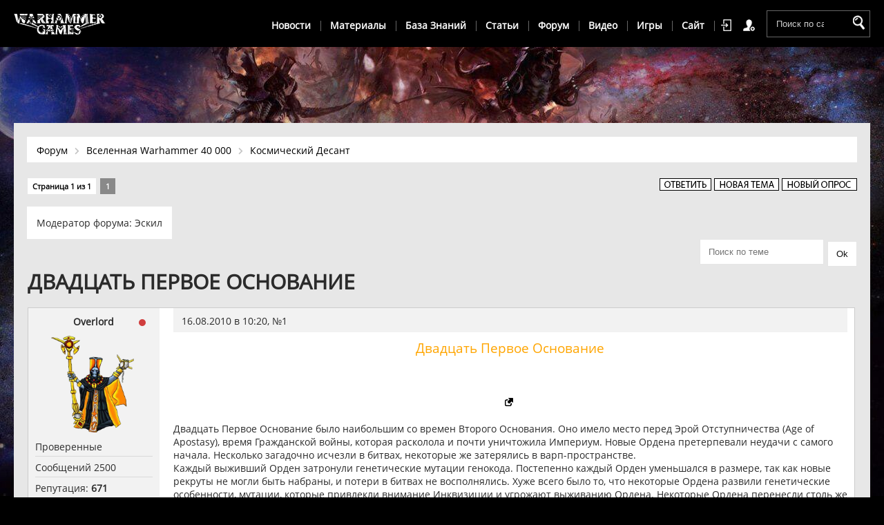

--- FILE ---
content_type: text/html; charset=UTF-8
request_url: https://warhammergames.ru/forum/8-2523-1
body_size: 25873
content:
<!DOCTYPE html>
<html>
 <head>
 <meta charset="utf-8">
 <meta name="viewport" content="width=device-width, initial-scale=1, maximum-scale=1">
 <title>Двадцать Первое Основание - Форум WarhammerGames.Ru</title>
 
 
 <meta name="description" content="Форум сайта WarhammerGames.Ru"/> 
 <meta name="robots" content="index, follow">
 <meta name="keywords" content="Форум Warhammer, warhammer форум, форум вархаммер"/>
 
 <meta property="og:title" content="Двадцать Первое Основание - Форум - WarhammerGames.Ru">
 <meta property="og:image" content="https://warhammergames.ru/images/logo-black.png">
 <meta property="og:description" content="Форум сайта WarhammerGames.Ru">
 
 <link rel="stylesheet" href="/css/style.css" />
<link rel="stylesheet" href="https://use.fontawesome.com/releases/v5.3.1/css/all.css" integrity="sha384-mzrmE5qonljUremFsqc01SB46JvROS7bZs3IO2EmfFsd15uHvIt+Y8vEf7N7fWAU" crossorigin="anonymous">
 
 
 
	<link rel="stylesheet" href="/.s/src/base.min.css" />
	<link rel="stylesheet" href="/.s/src/layer6.min.css" />

	<script src="/.s/src/jquery-1.12.4.min.js"></script>
	
	<script src="/.s/src/uwnd.min.js"></script>
	<script src="//s723.ucoz.net/cgi/uutils.fcg?a=uSD&ca=2&ug=999&isp=1&r=0.129971131908125"></script>
	<link rel="stylesheet" href="/.s/src/ulightbox/ulightbox.min.css" />
	<link rel="stylesheet" href="/.s/src/social3.css" />
	<script src="/.s/src/ulightbox/ulightbox.min.js"></script>
	<script async defer src="https://www.google.com/recaptcha/api.js?onload=reCallback&render=explicit&hl=ru"></script>
	<script>
/* --- UCOZ-JS-DATA --- */
window.uCoz = {"mod":"fr","language":"ru","sign":{"3238":"Опции","5255":"Помощник","7251":"Запрошенный контент не может быть загружен. Пожалуйста, попробуйте позже.","7252":"Предыдущий","5458":"Следующий","210178":"Замечания","7254":"Изменить размер","3125":"Закрыть","10075":"Обязательны для выбора","7253":"Начать слайд-шоу","7287":"Перейти на страницу с фотографией."},"ssid":"347476010745611416347","uLightboxType":1,"layerType":6,"country":"US","site":{"host":"warhammer.3dn.ru","domain":"warhammergames.ru","id":"4warhammer"},"module":"forum"};
/* --- UCOZ-JS-CODE --- */

	function Insert(qmid, user, text ) {
		user = user.replace(/\[/g, '\\[').replace(/\]/g, '\\]');
		if ( !!text ) {
			qmid = qmid.replace(/[^0-9]/g, "");
			paste("[quote="+user+";"+qmid+"]"+text+"[/quote]\n", 0);
		} else {
			_uWnd.alert('Выделите текст для цитирования', '', {w:230, h:80, tm:3000});
		}
	}

	function paste(text, flag ) {
		if ( document.selection && flag ) {
			document.addform.message.focus();
			document.addform.document.selection.createRange().text = text;
		} else {
			document.addform.message.value += text;
		}
	}

	function get_selection( ) {
		if ( window.getSelection ) {
			selection = window.getSelection().toString();
		} else if ( document.getSelection ) {
			selection = document.getSelection();
		} else {
			selection = document.selection.createRange().text;
		}
	}

	function pdel(id, n ) {
		if ( confirm('Вы подтверждаете удаление?') ) {
			(window.pDelBut = document.getElementById('dbo' + id))
				&& (pDelBut.width = pDelBut.height = 13) && (pDelBut.src = '/.s/img/ma/m/i2.gif');
			_uPostForm('', {url:'/forum/8-2523-' + id + '-8-0-347476010745611416347', 't_pid': n});
		}
	}
 function uSocialLogin(t) {
			var params = {"yandex":{"height":515,"width":870},"vkontakte":{"height":400,"width":790},"facebook":{"height":520,"width":950},"google":{"height":600,"width":700},"ok":{"width":710,"height":390}};
			var ref = escape(location.protocol + '//' + ('warhammergames.ru' || location.hostname) + location.pathname + ((location.hash ? ( location.search ? location.search + '&' : '?' ) + 'rnd=' + Date.now() + location.hash : ( location.search || '' ))));
			window.open('/'+t+'?ref='+ref,'conwin','width='+params[t].width+',height='+params[t].height+',status=1,resizable=1,left='+parseInt((screen.availWidth/2)-(params[t].width/2))+',top='+parseInt((screen.availHeight/2)-(params[t].height/2)-20)+'screenX='+parseInt((screen.availWidth/2)-(params[t].width/2))+',screenY='+parseInt((screen.availHeight/2)-(params[t].height/2)-20));
			return false;
		}
		function TelegramAuth(user){
			user['a'] = 9; user['m'] = 'telegram';
			_uPostForm('', {type: 'POST', url: '/index/sub', data: user});
		}
function loginPopupForm(params = {}) { new _uWnd('LF', ' ', -250, -100, { closeonesc:1, resize:1 }, { url:'/index/40' + (params.urlParams ? '?'+params.urlParams : '') }) }
function reCallback() {
		$('.g-recaptcha').each(function(index, element) {
			element.setAttribute('rcid', index);
			
		if ($(element).is(':empty') && grecaptcha.render) {
			grecaptcha.render(element, {
				sitekey:element.getAttribute('data-sitekey'),
				theme:element.getAttribute('data-theme'),
				size:element.getAttribute('data-size')
			});
		}
	
		});
	}
	function reReset(reset) {
		reset && grecaptcha.reset(reset.previousElementSibling.getAttribute('rcid'));
		if (!reset) for (rel in ___grecaptcha_cfg.clients) grecaptcha.reset(rel);
	}
/* --- UCOZ-JS-END --- */
</script>

	<style>.UhideBlock{display:none; }</style>
	<script type="text/javascript">new Image().src = "//counter.yadro.ru/hit;noadsru?r"+escape(document.referrer)+(screen&&";s"+screen.width+"*"+screen.height+"*"+(screen.colorDepth||screen.pixelDepth))+";u"+escape(document.URL)+";"+Date.now();</script>
</head>
 <body>
 
 <!--U1AHEADER1Z--><link rel="stylesheet" href="/_st/my.css" />
 <link rel="icon" href="https://warhammergames.ru/favicon.ico" type="image/x-icon">

<header>
 <div id="gt-top"></div>
 <div class="header-content">
 <div class="wrapper">
 
 <a href="/" class="logo">WarhammerGames</a>
 
 
 <div class="top-mobile">
 
 <div class="search-new">
 <form onsubmit="this.sfSbm.disabled=true" method="get" action="/search/">
 <input type="text" class="search-text" placeholder="Поиск по сайту" name="q" maxlength="50" size="20" />
 <input type="submit" name="sfSbm" value="Найти" />
 </form>
 </div>
 

 <a class="menu-icon2" href="javascript:void(0)" onclick="$('#menu-section').toggleClass('open');$('#shop-basket').removeClass('open');$('.top-cont').removeClass('open');$('.sh-lk').removeClass('open');"><span>Каталог</span> <i class="fas fa-bars"></i></a>
 
  
 
 <div class="header-top-right">
 
 
 <a href="javascript:;" rel="nofollow" onclick="loginPopupForm(); return false;" class="link-top-auth" title="Войти">Войти</a>
 <a href="/register" class="link-top-reg" title="Регистрация">Регистрация</a>
 

 </div>
 </div> 
 
  
 
 <div class="mobile-menu" onclick="$('.header-menu').toggleClass('open');$('body').toggleClass('open');"><i class="fas fa-bars"></i></div>
 
 <div class="header-menu">
 
 <ul class="hm-main">
 
 <!-- VI item -->
 <li class="hm-max-light hm-extra"><a href="javascript:void(0)" class="link">Новости</a>
 <ul>
 <li><a href="/news">Все новости</a></li>
 <li><a href="/news/nastolnyj_warhammer_40000/1-0-2">Настольный Warhammer</a></li>
 
 <!-- IV item sub -->
 <li class="hm-max-sub"><a href="javascript:void(0)" class="sb-mn link">Игры</a>
 <ul>
 <li><a href="/news/dawn_of_war_iii/1-0-11">Dawn of War 3</a></li>
 <li><a href="/news/total_war_warhammer/1-0-29">Total War Warhammer</a></li>
 <li><a href="/news/total_war_warhammer_2/1-0-34">Total War Warhammer 2</a></li>
 <li><a href="/news/inquisitor_martyr/1-0-30">Inquisitor - Martyr</a></li>
 <li><a href="/news/space_hulk_deathwing/1-0-19">Space Hulk: Deathwing</a></li>
 <li><a href="/news/battlefleet_gothic_armada/1-0-26">Battlefleet Gothic: Armada</a></li> 
 <li><a href="/news/wh40k_eternal_crusade/1-0-16">Eternal Crusade</a></li>
 <li><a href="/news/warhammer_40k_space_marine/1-0-5">Space Marine</a></li>
 </ul> 
 </li>
 
 <li><a href="/news/knigi_warhammer_40_000/1-0-9">Литература</a></li>
 <li><a href="/news/the_lord_inquisitor/1-0-12">The Lord Inquisitor</a></li>
 <li><a href="/news/drugoe/1-0-13">Разное</a></li>
 <li><a href="/news/warhammer_age_of_sigmar/1-0-31">Warhammer: Age of Sigmar</a></li>
 <li><a href="/news/warhammer_fb/1-0-33">Warhammer Fantasy</a></li>
 
 <!-- IV item sub -->
 <li class="hm-max-sub"><a href="javascript:void(0)" class="sb-mn link">Мобильные игры</a>
 <ul>
 <li><a href="/news/wh40k_space_hulk/1-0-15">Space Hulk</a></li>
 <li><a href="/news/wh40k_space_wolf/1-0-17">Space Wolf</a></li>
 <li><a href="/news/wh40k_regicide/1-0-23">Regicide</a></li>
 <li><a href="/news/kill_team/1-0-14">Kill Team</a></li>
 <li><a href="/news/eisenhorn_xenos/1-0-22">Eisenhorn: XENOS</a></li>
 <li><a href="/news/wh40k_freeblade/1-0-32">Freeblade</a></li> 
 <li><a href="/news/wh40k_armageddon/1-0-20">Armageddon</a></li>
 <li><a href="/news/warhammer_40000_dark_nexus_arena/1-0-27">Dark Nexus Arena</a></li>
 <li><a href="/news/deathwatch_tyranid_invasion/1-0-28">Deathwatch</a></li> 
 <li><a href="/news/the_horus_heresy_drop_assault/1-0-24">Drop Assault</a></li>
 <li><a href="/news/wh40k_storm_of_vengeance/1-0-18">Storm of Vengeance</a></li> 
 <li><a href="/news/wh40k_carnage/1-0-21">Carnage</a></li>
 </ul> 
 </li>
 </ul>
 </li>
 
 
 
 <!-- II item --> 
 <li class="hm-max-light hm-extra"><a href="javascript:void(0)" class="sb-mn link" >Материалы</a>
 <ul>
 <li><a href="/load">Все материалы</a></li>
 <li><a href="/load/1">Книги</a></li>
 <li><a href="/audiobooks">Аудиокниги</a></li>
 <li><a href="/load/nastolnyj_warhammer_40000/kodeksy/24">Кодексы</a></li>
 <li><a href="/comics">Комиксы</a></li>
 
 <!-- II item sub--> 
 <li class="hm-max-sub"><a href="javascript:void(0)" class="sb-mn link">Дополнения для игр</a>
 <ul>
 <li><a href="/load/7">Dawn of war: Soulstorm</a></li>
 <li><a href="/load/16">Dawn of War 2: Retribution</a></li>
 <li><a href="/load/3">Dawn of war: Dark Crusade</a></li>
 <li><a href="/load/14">Space Marine</a></li>
 </ul>
 </li>
 
 </ul>
 </li>
 
 <!-- III item -->
 <li class="hm-max-light hm-extra"><a href="javascript:void(0)" class="link">База Знаний</a>
 <ul>
 <li class="main-item"><a href="/publ/9">WARHAMMER 40,000</a></li>
 <li><a href="/publ/10-1-0-15">История вселенной</a></li>
 
 
 <!-- IV item sub -->
 <li class="hm-max-sub"><a href="javascript:void(0)" class="sb-mn link">Галактика</a>
 <ul>
 <li><a href="/publ/galaktika/64">Сегментумы</a></li>
<li><a href="/publ/planety/66">Планеты</a></li>
 </ul> 
 </li>
 
 <li><a href="/rasy_warhammer_40000">Фракции</a></li>
 
 
 <!-- IV item sub -->
 <li class="hm-max-sub"><a href="javascript:void(0)" class="sb-mn link">Империум</a>
 <ul>
 <li><a href="/imperator-chelovechestva">Император Человечества</a></li>
 <li><a href="/imperium-chelovechestva">Империум Человечества</a></li>
 <li><a href="/publ/imperium/49">Структура Империума</a></li>
 <li><a href="/publ/imperium/50">Адептус Астартес</a></li>
 <li><a href="/publ/primarkhi/47">Примархи</a></li>
 <li><a href="/publ/izvestnye_lichnosti/62">Известные Личности</a></li>
 <li><a href="/legiony-kosmodesanta">Легионы Космодесата</a></li>
 <li><a href="/publ/ordena_kosmodesanta/48">Ордена Космодесанта</a></li>
 
 </ul> 
 </li>
 
 <!-- IV item sub -->
 <li class="hm-max-sub"><a href="javascript:void(0)" class="sb-mn link">Хаос</a>
 <ul>
 <li><a href="/chaos-warhammer">Хаос</a></li>
 <li><a href="/publ/primarkhi_khaosa/56">Примархи Хаоса</a></li>
 <li><a href="/publ/bogi_khaosa/60">Боги Хаоса</a></li>
 <li><a href="/publ/legiony_khaosa/59">Легионы и Варбанды</a></li>
 
 <li><a href="/publ/khaos/izvestnye_lichnosti/58">Известные Личности</a></li>
 <li><a href="/chaos">Имматериум</a></li>
 </ul> 
 </li>
 
 
 
 <!-- IV item sub -->
 <li class="hm-max-sub"><a href="javascript:void(0)" class="sb-mn link">События</a>
 <ul>
 <li><a href="/eres-khorusa">Ересь Хоруса</a></li>
 </ul> 
 </li>
 
 <li class="main-item"><a href="/">WARHAMMER FANTASY</a></li>
 <li><a href="/istorija_vselennoj_warhammer_fantasy_battles">История вселенной</a></li>
 <li><a href="/publ/warhammer/rasy/55">Фракции</a></li>

 
 </ul>
 </li>
 
 
 
 
 <!-- V item -->
 <li class="hm-max-light hm-extra"><a href="javascript:void(0)" class="link">Статьи</a>
 <ul>
 <li><a href="/publ">Все статьи</a></li>
 <li><a href="/publ/obzory/68">Обзоры</a></li>
 <li><a href="/publ/warhammer_age_of_sigmar/69">Age of Sigmar</a></li>
 <li><a href="/publ/nastolnyj_warhammer_40000/27">Warhammer 40000</a></li>
 <li><a href="/publ/the_lord_inquisitor/26">The Lord Inquisitor</a></li>
 
 <!-- IV item sub -->
 <li class="hm-max-sub"><a href="javascript:void(0)" class="sb-mn link">Игры</a>
 <ul>
 <li><a href="/publ/dawn_of_war_3/61">Dawn of War 3</a></li>
 <li><a href="/publ/total_war_warhammer/51">Total War Warhammer</a></li>
 <li><a href="/publ/inquisitor_martyr/52">Inquisitor - Martyr</a></li>
 <li><a href="/publ/space_hulk_deathwing/42">Space Hulk: Deathwing</a></li>
 <li><a href="/publ/battlefleet_gothic_armada/44">Battlefleet Gothic: Armada</a></li>
 <li><a href="/publ/warhammer_40_000_eternal_crusade/30">Eternal Crusade</a></li> 
 <li><a href="/publ/warhammer_40_000/24">Space Marine</a></li>
 <li><a href="/publ/dawn_of_war_2_retribution/19">Dawn of War 2: Retribution</a></li>
 <li><a href="/publ/2">Dawn of War: Dark Crusade</a></li> 
 </ul> 
 </li>
 
 <!-- IV item sub -->
 <li class="hm-max-sub"><a href="javascript:void(0)" class="sb-mn link">Мобильные игры</a>
 <ul>
 <li><a href="/publ/space_hulk/stati/35">Space Hulk</a></li>
 <li><a href="/publ/space_wolf/43">Space Wolf</a></li>
 <li><a href="/publ/warhammer_40000_regicide/46">Regicide</a></li>
 <li><a href="/publ/eisenhorn_xenos/38">Eisenhorn: XENOS</a></li>
 <li><a href="/publ/warhammer_40_000_armageddon/40">Armageddon</a></li>
 <li><a href="/publ/dark_nexus_arena/41">Dark Nexus Arena</a></li> 
 </ul> 
 </li>
 
 <li><a href="/publ/16">Разные</a></li>
 </ul>
 </li>
 
 <!-- I item -->
 <li class="hm-extra"><a href="/forum">Форум</a></li>
 
 
 
 
 
 
 
 <!-- IV item -->
 <li class="hm-max-light hm-extra"><a href="javascript:void(0)" class="link">Видео</a>
 <ul>
 <li><a href="/video">Все видео</a></li>
 <!-- IV item sub -->
 <li class="hm-max-sub"><a href="javascript:void(0)" class="sb-mnlink">Видео по вархаммеру</a>
 <ul>
 <li><a href="/video/vip/97/o_vselennoj_warhammer_40000/warhammer_40000_1_o_vselennoj_istoki_settinga">Игроки сеттинга</a></li>
 <li><a href="/video/vip/98/o_vselennoj_warhammer_40000/warhammer_40000_2_o_vselennoj_storony_konflikta">Стороны конфликта</a></li>
 <li><a href="/video/vip/99/o_vselennoj_warhammer_40000/warhammer_40000_3_o_vselennoj_immaterium_varp">Имматериум</a></li>
 <li><a href="/video/vic/nekrony_warhammer_40000">Некроны</a></li>
 </ul> 
 </li>
 
 <li><a href="/video/vic/nastolnyj_warhammer_40_000">Настольный вархаммер</a></li>
 <li><a href="/video/vic/the_lord_inquisitor">The Lord Inquisitor</a></li>
 <li><a href="/index/istorium_tv/0-64">Istorium TV</a></li>
 </ul>
 </li>
 
 
 
 
 
 <!-- VII item -->
 <li class="hm-max-light hm-extra"><a href="javascript:void(0)" class="sb-mn link">Игры</a>
 <ul>
 <li><a href="/games">База игр</a></li>
 <li><a href="/games/warhammer_40000_dawn_of_war_3">Dawn of War 3</a></li>
 <li><a href="/games/total_war_warhammer">Total War Warhammer</a></li>
 <li><a href="/games/total_war_warhammer_2">Total War Warhammer 2</a></li>
 <li><a href="/games/warhammer_40000_inquisitor_martyr">Inquisitor – Martyr</a></li>
 <li><a href="/games/space_hulk_deathwing">Space Hulk: Deathwing</a></li>
 <li><a href="/games/battlefleet_gothic_armada">Battlefleet Gothic: Armada</a></li>
 <li><a href="/games/warhammer_40000_eternal_crusade">Eternal Crusade</a></li>
 <li><a href="/games/warhammer_40000_dawn_of_war_2_retribution">Dawn of War 2: Retribution</a></li>
 <li><a href="/games/warhammer_40000_dawn_of_war_soulstorm">Dawn of war: Soulstorm</a></li>
 <li><a href="/games/warhammer_40000_space_marine">Space Marine</a></li>
 
 
 </li>
 
 </ul>
 </li>
 
 <!-- VIII item -->
 <li class="hm-max-light hm-extra"><a href="javascript:void(0)" class="link">Сайт</a>
 <ul>
 <li><a href="/index/0-20">О нас</a></li>
 <li><a href="/index/0-3">Обратная связь</a></li>
 <li><a href="/gb">Оставить отзыв</a></li>
 
 <li><a href="/index/0-56">Вступай в наши ряды</a></li>
 <li><a href="https://vk.com/warhammergames">Группа Вконтакте</a></li>
 <li><a href="">Добавить материал</a></li>
 </ul>
 </li>
 
 </ul>
 <a href="javascript:void(0)" id="pull">Навигация по сайту</a>
 </div>
  

<script>
$(".hm-extra").click(function() {
 $(this).toggleClass("open");
}); 
</script>
 
 </div>
 
 </div>
 
 
 
</header>
 
 
<!--/U1AHEADER1Z-->
 
 
 <div class="content">
 <div class="wrapper">
 
 <div class="navigation navmax">
<div class="naaa">

<a href="/forum">Форум</a><a href="/forum/34">Вселенная Warhammer 40 000</a><a href="/forum/8">Космический Десант</a>

</div>
</div>
 
 
 
 <div class="forumContent forum-full">

		

		<table class="ThrTopButtonsTbl" border="0" width="100%" cellspacing="0" cellpadding="0">
			<tr class="ThrTopButtonsRow1">
				<td width="50%" class="ThrTopButtonsCl11">
	<ul class="switches switchesTbl forum-pages">
		<li class="pagesInfo">Страница <span class="curPage">1</span> из <span class="numPages">1</span></li>
		 <li class="switchActive">1</li> 
	</ul></td>
				<td align="right" class="frmBtns ThrTopButtonsCl12"><div id="frmButns83"><a href="javascript:;" rel="nofollow" onclick="_uWnd.alert('Необходима авторизация для данного действия. Войдите или зарегистрируйтесь.','',{w:230,h:80,tm:3000});return false;"><img alt="" style="margin:0;padding:0;border:0;" title="Ответить" src="/images/fbuttons/t_reply.gif" /></a> <a href="javascript:;" rel="nofollow" onclick="_uWnd.alert('Необходима авторизация для данного действия. Войдите или зарегистрируйтесь.','',{w:230,h:80,tm:3000});return false;"><img alt="" style="margin:0;padding:0;border:0;" title="Новая тема" src="/images/fbuttons/t_new.gif" /></a> <a href="javascript:;" rel="nofollow" onclick="_uWnd.alert('Необходима авторизация для данного действия. Войдите или зарегистрируйтесь.','',{w:230,h:80,tm:3000});return false;"><img alt="" style="margin:0;padding:0;border:0;" title="Новый опрос" src="/images/fbuttons/t_poll.gif" /></a></div></td></tr>
			<tr class="ThrTopButtonsRow2">
	<td class="forumModerBlock ThrTopButtonsCl21"><span class="moders-wrapper">Модератор форума: <a href="/index/8-0-%D0%AD%D1%81%D0%BA%D0%B8%D0%BB" class="forumModer">Эскил</a></span></td>
	<td class="ThrTopButtonsCl22">&nbsp;</td></tr>
		</table>
		
	<table class="ThrForumBarTbl" border="0" width="100%" cellspacing="0" cellpadding="0">
		<tr class="ThrForumBarRow1">
			<td class="forumNamesBar ThrForumBarCl11 breadcrumbs" style="padding-top:3px;padding-bottom:5px;">
				<a class="forumBar breadcrumb-item" href="/forum/">Форум</a>  <span class="breadcrumb-sep">&raquo;</span> <a class="forumBar breadcrumb-item" href="/forum/34">Вселенная Warhammer 40 000</a> <span class="breadcrumb-sep">&raquo;</span> <a class="forumBar breadcrumb-item" href="/forum/8">Космический Десант</a> <span class="breadcrumb-sep">&raquo;</span> <a class="forumBarA" href="/forum/8-2523-1">Двадцать Первое Основание</a></td><td class="ThrForumBarCl12" >
	
	<script>
	function check_search(form ) {
		if ( form.s.value.length < 3 ) {
			_uWnd.alert('Вы ввели слишком короткий поисковой запрос.', '', { w:230, h:80, tm:3000 })
			return false
		}
		return true
	}
	</script>
	<form id="thread_search_form" onsubmit="return check_search(this)" action="/forum/8-2523" method="GET">
		<input class="fastNav" type="submit" value="Ok" id="thread_search_button"><input type="text" name="s" value="" placeholder="Поиск по теме" id="thread_search_field"/>
	</form>
			</td></tr>
	</table>
		
		<div class="gDivLeft">
	<div class="gDivRight">
		<table class="gTable threadpage-posts-table" border="0" width="100%" cellspacing="1" cellpadding="0">
		<tr>
			<td class="gTableTop">
				<div style="float:right" class="gTopCornerRight"></div>
				<span class="forum-title">Двадцать Первое Основание</span>
				</td></tr><tr><td class="postSeparator"></td></tr><tr id="post124117"><td class="postFirst"><div class="new-forum-post">
 
 <div class="nfp-left">
 <div class="nfp-nick"><a class="postUser" title="Overlord" href="javascript://" rel="nofollow" onClick="emoticon('[b]Overlord[/b],');return false;">Overlord</a><span class="fp-prof-online" title="Статус онлайн"><span class="statusOffline">Не в Сети</span></span></div>
 <div class="full-prof-ava">
 <a href="/index/8-2106" rel="nofollow"><img src="/avatar/69/397065.png"></a>

 </div> 
 
 <div class="nfp-info">
 <div>Проверенные</div>
 <div>Сообщений 2500</div>
 
<div class="reputation">Репутация: <a title="Смотреть историю репутации" class="repHistory" href="javascript:;" rel="nofollow" onclick="new _uWnd('Rh', ' ', -400, 250, { closeonesc:1, maxh:300, minh:100 }, { url:'/index/9-2106'}); return false;"><b>671</b></a> </div>

 </div>

 </div>

 
 <div class="nfp-right">
 <div class="nfp-data">16.08.2010 в 10:20, №<a rel="nofollow" name="124117" class="postNumberLink" href="javascript:;" onclick="prompt('Прямая ссылка к сообщению', 'https://warhammergames.ru/forum/8-2523-124117-16-1281939605'); return false;">1</a></div>
 <div class="nfp-right-text">
<span class="ucoz-forum-post" id="ucoz-forum-post-124117" edit-url=""><span style="color:orange"><div align="center"><span style="font-size:14pt;">Двадцать Первое Основание</span></div> <br /></span> <br /> <div align="center"> <br /> <a class="link" href="http://u.to/kAg" title="http://www.radikal.ru" rel="nofollow" target="_blank"><img src="http://s04.radikal.ru/i177/1007/db/e87d172cf69d.jpg" border="0" alt=""></a></div> <br /> Двадцать Первое Основание было наибольшим со времен Второго Основания. Оно имело место перед Эрой Отступничества (Age of Apostasy), время Гражданской войны, которая расколола и почти уничтожила Империум. Новые Ордена претерпевали неудачи с самого начала. Несколько загадочно исчезли в битвах, некоторые же затерялись в варп-пространстве. <br /> Каждый выживший Орден затронули генетические мутации генокода. Постепенно каждый Орден уменьшался в размере, так как новые рекруты не могли быть набраны, и потери в битвах не восполнялись. Хуже всего было то, что некоторые Ордена развили генетические особенности, мутации, которые привлекли внимание Инквизиции и угрожают выживанию Ордена. Некоторые Ордена перенесли столь же позорный конец как Пламенные Соколы (Flame Falcons), чье спонтанное и чрезвычайное физическое искажение превратило их в расу, являющуюся больше чем Десантники, больше чем люди. Орден был объявлен исключенным из списка Орденов Космического Десанта, и выдворен с его домашнего мира Леты (Lethe) Серыми Рыцарями. <p> <b>ДОКЛАД О ПРОКЛЯТОМ ОСНОВАНИИ </b> <p> <!--uSpoiler--><div class="uSpoilerClosed" id="uSpoilerKIBKod"><div class="uSpoilerButBl"><input type="button" class="uSpoilerButton" onclick="if($('#uSpoilerKIBKod')[0]){if ($('.uSpoilerText',$('#uSpoilerKIBKod'))[0].style.display=='none'){$('.uSpoilerText',$('#uSpoilerKIBKod'))[0].style.display='';$('.uSpoilerButton',$('#uSpoilerKIBKod')).val('Закрыть спойлер');$('#uSpoilerKIBKod').attr('class','uSpoilerOpened');}else {$('.uSpoilerText',$('#uSpoilerKIBKod'))[0].style.display='none';$('.uSpoilerButton',$('#uSpoilerKIBKod')).val('Открыть спойлер');$('#uSpoilerKIBKod').attr('class','uSpoilerClosed');}}" value="Открыть спойлер"/></div><div class="uSpoilerText" style="display:none;"><!--ust-->Кому: Инквизитор Белайал Кому: Инквизитор Белайал <br /> От: Инквизитор Аполлион От: Инквизитор Аполлион <br /> Дата: 999.M41 Дата: 999.M41 <br /> Тема: Раскопки гено-лаборатории Адептус Механикус <br /> Мысль дня: Сила разрушит стабильность Мысль дня: Сила разрушит стабильность <br /> Уважаемый Инквизитор, я связался с вами в связи с плохими новостями. Найденное в мире Инкунабла (Incunabla) способно поколебать деликатный баланс, сложившийся с нашей помощью в Империуме. Я предпринял шаги, по восстановлению порядка отдав необходимые распоряжения Серым Рыцарям, находящимся на планете, однако боюсь, что инициатива уже упущена. Я верю, что наши Торианские "братья" в Инквизиции снова смогут уберечь существующее от дикости и еретичества. Только время покажет последствия моих решений. <br /> Мой агент, введённый к Адептус Механикус несколько лет тому, докладывал мне новости с места раскопок мёртвого мира Инкунабла. Детали доходят медленно, однако ясно, в каменных недрах этого мира, в течение вот уже пяти тысяч лет, лежат древние секреты, принадлежащие Космическому Десанту, также известные как Проклятое Основание. Имеются проверенные перехваты передач управления Адептус Механикус, я верю, уничтожение этих раскопок, единственно возможный выход для нас. Никакая технология Империума, не стоит ничего, если речь идёт о стабильности. Я представил вам свои соображения, и жду ваших указаний. <br /> +++ <br /> Археологическая Экспедиция Адептус Механикус ТХ/21/36 <br /> Лидер Проекта: Эксплоратор Магос Марко Птероний <br /> Дата: 998.M41, дни 23 - 38 <br /> ДЕНЬ 23 - 27 <br /> Вопреки частым, постоянным причитаниям Брата Леквары мы, наконец, достигли нужной местности, расследование, учинённое по аномальным показаниям нашего предсказывающего авгура, запоздало с результатами. Инкунамбула и в самом деле доступное место, и у меня имеются подозрения, что Леквара знал о столь близком расположении к святой Земле этого места до меня. Можно ли быть уверенным, что Адепты Бога-Машины знали обо всём до сегодняшнего момента? Кроме того, они кажется договорились с Департаменто Муниториум (Departmento Munitorum), так как мы обнаружили припасы, экипировку, и снабжение обещавшееся нашей экспедиции, вполне пригодным к использованию. Всё это склоняет меня к мысли простить их фантазии о возможности проведения раскопок на Инкунабле, очевидно для них было секретно решено выдать больше экипировки. Как выяснилось, я могу заблуждаться! <br /> ДЕНЬ 28 - 33 <br /> После длительного топтания на месте, мы окончательно определились с источником аномалии, и обнаружили её местонахождение на поверхности планеты. Этим местом является чёрная гора, окружённая смертельно опасным высоковольтным электромагнитным полем, и, несмотря на опасность этого предприятия, Брат Леквара потребовал, чтобы мы надели костюмы, и выдвигались для разведки. Практически сразу, как только отряд Эксплораторов вышел за защитное поле краулера, со скафандрами высокого давления начались неполадки. Я верую, что всё дело в благословенных духах машин, которые прогневались на нас за наше вторжение. Леквара активизировал устройство, никогда не виданное мной ранее, и похоже оно воззвало к машинным духам в наших скафандрах. Как только я подошёл ближе, в попытке рассмотреть устройство, он спрятал его от моего взгляда и приказал выдвигаться в сторону горы. <br /> С каждым шагом, небеса над нашей головой темнеют, а температура быстро падает. Я уведомил Леквару о том, что нам пора возвращаться на краулер и продолжить позже, однако он не желал ничего слушать. Я продолжал настаивать на возвращении, но он велел мне заткнуться, таким я его никогда не видел. Взобравшись на вершину, мы обнаружили небольшую базальтовую площадку. Леквара произнёс несколько слов в странное устройство, которое он нёс с собой, и оказалось, что лицевая часть скалы являлась оптическим обманом. <br /> Невероятно, нашему взору открылась адамантиевая дверь, она выглядит сильно поврежденной, но на ней явственно просматривается имперский орёл. Дверь успешно противостоит нашим попыткам открыть её, и Леквара, наконец, согласился отложить всё на завтра, пока нам не доставят лазерные резаки, которыми мы сможем вскрыть её. <br /> ДЕНЬ 34-36 <br /> Дверь сопротивлялась нашим попыткам вскрыть её в течение нескольких дней, но как я верил, мы таки вскрыли её. Войдя в образовавшийся пролом, мы обнаружили, повреждённую шахту лифта, ведущую в глубину горы, проверка показала, что силовые кабели обесточены, а лифт более не функционирует. Брат Леквара был первым, кто спустился в темноту шахты. Кроме обычной коррозии на стенах имелись ярко выраженные следы воздействия лазером, а также выбоины, очень характерные для мелкокалиберного оружия. Я удивляюсь, всё больше и больше, секретам которые мы можем обнаружить здесь. На минуту, я представил себе, как мы находим тут полностью функционирующую систему СШК (STC system)! <br /> ДЕНЬ 37 <br /> Итак, мы здесь, в коридорах базы, и я признаться испытываю всё более и более положительные предчувствия, с каждым шагом опускаясь, всё глубже и глубже. Открывшаяся в сокрытой в глубинах фабрике впечатляет, и напоминает мне виденное на верху, те же выбоины от пуль, те же лазерные ожоги на стенах, полуразрушенные баррикады и населённые только эхом залы. Местность опустошена, всё здесь усыпано костьми, часто сгнившими и превратившимися в пыль. Попав на фабрику, Брат Леквара ведёт себя как непоседливый ребёнок, в то время как мы стараемся ничего не касаться. Уже не секрет, что лаборатория, сокрытая в центре базы является нашей целью. Я полагал, что наши ожидания лишь фантастика, однако не могу передать вам чувства, охватившие меня при виде обнаруженных записей данных логического устройства. <br /> ДЕНЬ 38 <br /> Лаборатория обнаруженная нами полна древних машин, сердце моё забилось учащённо при виде такого количество Техно-Магии в неповреждённом, в большинстве своём состоянии. Однако то, что находилось в центре этой лаборатории приковало наше внимание. <br /> Подключённые к машинам кабели, пульсирующие трубы, посреди всего этого стояло шесть инкубационных танков, три из них были пусты, однако в трёх других, сквозь амниотический раствор, просматривались плавающие в них мужские тела. Я созерцал их, и физиология этих гигантов, воскрешала в моём сознании виденных мною Космодесантников. Но тела их, по объёму своему, были гораздо больше любого из виденных мною членов Адептус Астартес. Две из колб были, по-видимому, повреждены, жидкость в них застоялась, однако третий танк, находится, судя по всему в полном порядке уже на протяжении Трон знает сколько тысяч лет. Воистину, Бог-Машина улыбнулся нам! Мы осушили первые две ёмкости из шести, тела из них были извлечены. <br /> Генетор Квинкус, переместил тела в мортариум, и немедленно начал вскрытие, я тем временем, начал работы по оживлению третьего тела. Процесс отнял у меня почти восемь часов, и я надеюсь внести ясность относительно дальнейшего пути, после получения результатов вскрытия. Я узнаю о результатах вскрытия в первую очередь, так как имеющиеся отрывки записей командира фабрики, несмотря на важность, повреждены и разрозненны. В любом случае, как только я получу доступ к документам, я представлю их на ваш суд. <br /> +++<!--/ust--></div></div><!--/uSpoiler--> <p> <b>ОТЧЕТ О ВСКРЫТИИ </b> <p> <!--uSpoiler--><div class="uSpoilerClosed" id="uSpoilerCLRi35"><div class="uSpoilerButBl"><input type="button" class="uSpoilerButton" onclick="if($('#uSpoilerCLRi35')[0]){if ($('.uSpoilerText',$('#uSpoilerCLRi35'))[0].style.display=='none'){$('.uSpoilerText',$('#uSpoilerCLRi35'))[0].style.display='';$('.uSpoilerButton',$('#uSpoilerCLRi35')).val('Закрыть спойлер');$('#uSpoilerCLRi35').attr('class','uSpoilerOpened');}else {$('.uSpoilerText',$('#uSpoilerCLRi35'))[0].style.display='none';$('.uSpoilerButton',$('#uSpoilerCLRi35')).val('Открыть спойлер');$('#uSpoilerCLRi35').attr('class','uSpoilerClosed');}}" value="Открыть спойлер"/></div><div class="uSpoilerText" style="display:none;"><!--ust-->Записано: Генетором Квинком <br /> 1. Первичное визуальное обследование тела, показало, что оно мертво. Кожа тела, на вид эластична, и повреждена в нескольких местах вследствие транспортировки в мортариум. Другие, очевидные проникающие ранения отсутствуют, кожная активность показывает, что объект вскрытия скончался менее чем за час до проведения вскрытия. Я не представляю себе как такое возможно. Сканирование ДНК показало массу несформировавшихся цепочек аминокислоты и энзиммов. Комбинация связей "Быстрого-Переселения" геномов навело меня на мысль, что развитие данного субъекта, ускоренно искусственно, проще говоря, биологический возраст не может быть более одного года. <br /> 2. Вопреки обычному кожному покрову, костные структуры гораздо более крепки. Осмотр обычного "Y" срастания, после освобождения его от кожи и мышц показал, что рёбра грудины срослись. Для их вскрытия, понадобился лазерный резак, для вскрытия этого "костяного щита", и сила нескольких сервиторов, что бы развести кости грудины. <br /> 3. Содержимое и вид грудной клетки, а также количество органов, привели меня в замешательство. Первичное сердце, лёгкие, почки и печень, присутствуют, и соответствуют массе мускулатуры, по всем признакам, они должны были работать эффективней, чем имеющиеся на данный момент органы Космических Десантников. Также наличествуют органы, назначение и принцип функционирования которых мне не известен, об этом, я могу только догадываться. Возможно проведённая мной экспертиза, позволит мне разобраться с этими чудесами. Я хорошо знаком с большинством уникальных органов Космических Десантников, и все впервые увиденные мною органы, я поместил в стасисные контейнеры, для отсылки их на более продвинутые лаборатории Марса, ибо тамошние Генеторы, гораздо компетентней. <br /> 4. После вскрытия грудины, я решил провести вскрытие черепной коробки, для проверки мозга субъекта. Внутри обнаружился забавный организм, только сверхотдалённо напоминающий человеческий мозг. Конечно, его масса и окрас похожи на человеческий, размеры его отделов непропорциональны, хотя похоже он полностью сформирован. Также конфигурация отделов мозга крайне запутана, а некоторые, имеют откровенно непонятные цели. К сожалению, подробная проверка оказалась невозможной, как только мозг был извлечён из черепной коробки, моментально начался некроз тканей, превративший объект исследования в кашицу серого цвета. Как следствие этого, натура и назначение этого органа, остались неизвестны. <br /> 5. Суммируя всё, невозможно сказать, от чего наступила смерть субъекта. Видимые следы травм отсутствуют, также отсутствуют следы вирусного, бактериологического, или токсического присутствия. Моё заключение: развитие субъекта, было искусственно ускорено, в связи с истечением срока нахождения в инкубационной камере, механика танка вышла из строя. Как производивший вскрытия членов Космического Десанта до этого, с уверенностью могу сказать, что объект вскрытия, превосходит их по всем параметрам.<!--/ust--></div></div><!--/uSpoiler--> <p> <b>+++ЖУРНАЛ КОМАНДИРА БАЗЫ+++ </b> <p> <!--uSpoiler--><div class="uSpoilerClosed" id="uSpoilervY9rwe"><div class="uSpoilerButBl"><input type="button" class="uSpoilerButton" onclick="if($('#uSpoilervY9rwe')[0]){if ($('.uSpoilerText',$('#uSpoilervY9rwe'))[0].style.display=='none'){$('.uSpoilerText',$('#uSpoilervY9rwe'))[0].style.display='';$('.uSpoilerButton',$('#uSpoilervY9rwe')).val('Закрыть спойлер');$('#uSpoilervY9rwe').attr('class','uSpoilerOpened');}else {$('.uSpoilerText',$('#uSpoilervY9rwe'))[0].style.display='none';$('.uSpoilerButton',$('#uSpoilervY9rwe')).val('Открыть спойлер');$('#uSpoilervY9rwe').attr('class','uSpoilerClosed');}}" value="Открыть спойлер"/></div><div class="uSpoilerText" style="display:none;"><!--ust-->[Пояснение: Множество данных было утеряно, удалось восстановить только нижеследующее, восстановлено Лексмехаником: - Марко Птеронием.] <br /> Запись: 23 <br /> Проект Гомо Сапиенс Новус небезуспешно продолжается, и я верю, несколько ускоренно эволюционирующих помогут нам достигнуть ......... цель воссоздания, привить их мозгу психическую устойчивость к ......... Хаоса. <br /> Запись: 29 <br /> Множество боевых кораблей находится на орбите сегодня, и я удостоился чести, взглянуть, как наш новейший Орден Пламенных Соколов грузится на суда, чтобы отбыть к своему миру, Лете. Так много бойцов несут идеи человечества к готовым их принять звёздам. С такими прекрасными воинами, бьющимися за славу Императора, .........наш Империум может быть спокоен. <br /> Запись: 33 <br /> Сегодня в лаборатории случилось непонятное. Проводя вечерний Ритуал Очищения, над генным банком, я узрел тёмную вязкую жидкость, текущую из стасисного сосуда. Я вскрыл контейнер, и пришёл в ужас от картины, открывшейся моему взору, сосуд был переполнен непонятной органической, сильно разросшейся, насколько я могу судить субстанцией. Инверторное устройство уничтожено ......... генный род. Я потерял много времени, но насколько мог быстро, произвёл нужные благословления и ритуалы ......... стасисное поле вышло из строя или генетический ......... повреждён ещё до помещения его в хранилище. Иными словами, я не в состоянии точно определить причину этого феномена. <br /> Запись: 41 <br /> Сегодня я получил известие от Апотекариев Чёрных Драконов о нарушениях в зиготах перворожденных членов. Это выражается в более развитой Осмодуле, и провоцирует костяные наросты и шипы на руках и головах Десантников. Это непредвиденный эффект, и возможно ......... гормональная стимуляция. Процедуры очищения должны быть проведены, а все повреждённые зиготы, уничтожены. <br /> Запись: 44 <br /> Сегодня поступили доклады о спонтанных мутациях в генетическом семени ......... созданных нами здесь. Я прихожу в ужас думая о последствиях, которые привели к мутациям в ходе экспериментов проводимых нами здесь, надзирающий за нами инквизитор Кресцере уверил меня, что всё делается с благословения Императора, однако, всё больше известий о мутациях достигает нас, я ничем не могу помочь, однако чувствую ......... чудовищная ошибка. Я подумываю об остановке программы и прекращении на данном уровне исследований, однако Кресцере объявил, что я могу распрощаться с жизнью, если работы не будут продолжаться. <br /> Запись: 46 <br /> Я провёл секретную имплантацию шести тестируемым субъектам, это произошло в лаборатории, о которой не знает даже Кресцере, множество скрытых мониторов наблюдает за ними. Я буду ......... субъектами ......... до нормальных параметров указанных в приказе несущего свет над Инкунаблой. В тоже время, мы должны установить причину мутации и решить проблему пока это проклятие не переросло в .......... Как много из них готово покинуть Инкунаблу я не знаю. Только Кресцере имеет полномочия для контакта с другими фабриками на планете, и я боюсь, что может быть уже поздно ......... этот ......... проклятый мир. <br /> Запись: 47 <br /> Я боюсь Кресцере знает о секретной работе, которой я занимаюсь. В течение утреннего тренинга без оружия, два тестируемых объекта ......... берсерков ........убили двадцать других .......... впав в безумие, размахивали руками, в их телах происходили .......... неконтролируемой мутации. Их тела, оставшиеся на полу, только внешне напоминали людей, и количество Десантников с дефектным генокодом в телах внушают мне ужас и стыд. Кресцере забрал тела прибыв ранее меня, однако как глава фабрики я получил результаты вскрытия. Император, спаси мою душу, ......... здесь создали чудовищ! Я ничего не могу поделать с этим, мы потеряли почти всё, ......... должны уничтожить знания содержащиеся здесь. Кресцере закрыл мне доступ к большинству жизненно важных систем, однако я должен сделать это и я смогу. Если Кресцере разузнает что это я ............ убьет меня. В любом случае, я буду приветствовать это. <br /> Запись: 49 <br /> Нам предстояло вскоре узнать, что третий из секретно созданных и тестированных мной субъектов обрек всех нас на смерть. Сперва казалось, что его генетическая структура стабилизировалась, и мы искренне надеялись, что проект еще удастся спасти, однако Ничего не вышло. Несколько месяцев спустя, после извлечения из инкубационного танка и после окончания боевых тренировок, Астропаты на борту "Вечности" ......... несанкционированный психический сигнал, исходящий с нашей фабрики. Инквизитор Кресцере немедленно положил нашего Астропата на ложе боли, и произвёл полный допрос, который доказал, что сигнал исходил не от него, но привело девушку в такое состояние, из которого невозможно передать что-либо, и теперь базе требуется новый Астропат для коммуникации. Случилось непонятное: по каналам связи с "Вечности" приходили ......... разрозненные сообщения ......... слышны крики убиваемых. Невозможно точно установить ………. происходящее, но совершенно ясно, что "Вечность" атакована каким-то кораблём. Прямые передачи на всех частотах заглушили наши коммуникации, на экране появилось изображение человека самого отвратительного .......... я никогда не видел. <br /> Судя по его физиологии, я знал, он должен быть (фрагмент уничтожен) однако его броня, украшена символами и рунами, поражающими мой взгляд. Над его плечами возвышались гротескные конструкции, с механическими суставами, похожими на лапы паука, и больше похожие на орудия пыток, чем на оружие. Посадочные капсулы ......... вошли в атмосферу планеты, и я знаю, я должен приложить все усилия, для уничтожения трёх оставшихся инкубационных танков. Как только в мою голову пришла эта мысль, дверь в командный центр была буквально вынесена, и третий из моих тестируемых субъектов ворвался внутрь. Фигура ......... на видеоизображении улыбнулась, как будто он приветствовал давно потерянного сына, и от него исходила непонятная психическая .......... Кресцере умер первым ......... и, увидев это я бежал, повсюду кричали умирающие, нападающие проникли внутрь нашей базы. <br /> Запись: неизвестно <br /> За дни, что я прячусь здесь, ......... криков моих людей, на которых охотились захватчики, их тела, разбросанные повсюду, заставляют меня содрогаться каждый раз в ужасе. Становится понятно, что проект Гомо Сапиенс Новус ......... был обречён на старте. Я распечатал скрытую лабораторию и молюсь, чтобы её содержимое никогда не увидело дневного света. То что мы делали здесь .......................... технологии которые боюсь вернёт себе Империум спустя годы. Мне осталось не долго, пистолет лежащий рядом ждёт своего часа, и я записываю всё это в надежде, что нашедшие не будут питать к нам ненависти, зная, что мы пытались создать здесь.<!--/ust--></div></div><!--/uSpoiler--> <p> +++ <br /> <b>Археологическая Экспедиция Адептус Механикус ТХ/21/36 <br /> Лидер проекта: Эксплоратор Маг Марко Птероний <br /> Дата: 998.M41, день 39 <br /> ДЕНЬ 39 </b> <p> <!--uSpoiler--><div class="uSpoilerClosed" id="uSpoilerx_ll9_"><div class="uSpoilerButBl"><input type="button" class="uSpoilerButton" onclick="if($('#uSpoilerx_ll9_')[0]){if ($('.uSpoilerText',$('#uSpoilerx_ll9_'))[0].style.display=='none'){$('.uSpoilerText',$('#uSpoilerx_ll9_'))[0].style.display='';$('.uSpoilerButton',$('#uSpoilerx_ll9_')).val('Закрыть спойлер');$('#uSpoilerx_ll9_').attr('class','uSpoilerOpened');}else {$('.uSpoilerText',$('#uSpoilerx_ll9_'))[0].style.display='none';$('.uSpoilerButton',$('#uSpoilerx_ll9_')).val('Открыть спойлер');$('#uSpoilerx_ll9_').attr('class','uSpoilerClosed');}}" value="Открыть спойлер"/></div><div class="uSpoilerText" style="display:none;"><!--ust-->Всё идёт своим чередом и в течение часа, мы готовимся извлечь субъекта из инкубационного танка. Я уверен, что это открытие станет наиболее важным из всего, что произошло за последние три тысячи лет, и чудесные мысли посещают меня по этому поводу. Брат Леквара убеждает меня не передавать чего-либо за границы нашего местоположения, однако я взял на себя смелость, привлечь внимание Адептус Терра к этому месту. Раскопки заслуживают немедленного внимания со стороны команд: Адептус Механикус Эксплораторов, Генеторов, Лексмехаников и Биологистов. Я составил этот доклад, и жду от вас дальнейших распоряжений. <br /> +++ <br /> Кому: Инквизитор Белайал <br /> От: Инквизитор Апполион <br /> Дата: 999.M41 <br /> Тема: Раскопки гено-лаборатории Адептус Механикус <br /> Мысль дня: Знание опасно, оберегай его. <br /> Дальнейших передач от исследовательской команды Адептус Механикус не последовало, более того, все попытки идентифицировать "брата Леквары" потерпели фиаско. Я только молюсь что бы Серые Рыцари, по своём прибытии обнаружили, что священная технология не попала в посторонние руки. Или обнаружат, что хоть кто-то выжил. И конечно я буду держать вас в курсе последующих событий. <br /> <b>ДОПОЛНЕНИЕ К ДОКЛАДУ</b> <br /> Я доношу вам, что раскопок на Инкунабле более не существует. Серые Рыцари обнаружили вход на фабрику, однако никаких следов пребывания команды Адептус Механикус не обнаружено, не обнаружено также следов их корабля. Мир очищен так, как будто через него прошли Тираниды. Отсутствуют тела или следы нападения. Астропаты обнаружили следы перехода в варп, однако не смогли определить направление, в котором он ведёт. Я приказал бомбить местность циклоническими торпедами и стереть всю информацию об этих событиях. Несмотря на принятые меры, меня не покидает чувство, что рано или поздно, нам ещё придётся столкнуться с последствиями случившегося.<!--/ust--></div></div><!--/uSpoiler--></span><br><br>
<div class="forum_signature">
<div class="forum_signature_title">
Подпись пользователя:
</div>
<div class="forum_signature_cont">
<img src="http://s005.radikal.ru/i211/1301/ea/3dfdfc3a632b.png" border="0" alt=""/>
</div>
</div>
</div>

<div class="nfp-right-bottom">
<span class="nfprl"><a href="/index/8-2106"><img alt="" style="margin:0;padding:0;border:0;" src="/images/fbuttons/p_profile.gif" title="Профиль пользователя" /></a>    </span>
<span class="nfprr"> <a class="goOnTop" href="javascript:scroll(0,0);"><img alt="" style="margin:0;padding:0;border:0;" src="/images/fbuttons/p_up.gif" title="Вверх" /></a></span>
</div>
</div>

</div></td></tr></table></div></div><div class="gDivBottomLeft"></div><div class="gDivBottomCenter"></div><div class="gDivBottomRight"></div>
		<table class="ThrBotTbl" border="0" width="100%" cellspacing="0" cellpadding="0">
			<tr class="ThrBotRow1"><td colspan="2" class="bottomPathBar ThrBotCl11" style="padding-top:2px;">
	<table class="ThrForumBarTbl" border="0" width="100%" cellspacing="0" cellpadding="0">
		<tr class="ThrForumBarRow1">
			<td class="forumNamesBar ThrForumBarCl11 breadcrumbs" style="padding-top:3px;padding-bottom:5px;">
				<a class="forumBar breadcrumb-item" href="/forum/">Форум</a>  <span class="breadcrumb-sep">&raquo;</span> <a class="forumBar breadcrumb-item" href="/forum/34">Вселенная Warhammer 40 000</a> <span class="breadcrumb-sep">&raquo;</span> <a class="forumBar breadcrumb-item" href="/forum/8">Космический Десант</a> <span class="breadcrumb-sep">&raquo;</span> <a class="forumBarA" href="/forum/8-2523-1">Двадцать Первое Основание</a></td><td class="ThrForumBarCl12" >
	
	<script>
	function check_search(form ) {
		if ( form.s.value.length < 3 ) {
			_uWnd.alert('Вы ввели слишком короткий поисковой запрос.', '', { w:230, h:80, tm:3000 })
			return false
		}
		return true
	}
	</script>
	<form id="thread_search_form" onsubmit="return check_search(this)" action="/forum/8-2523" method="GET">
		<input class="fastNav" type="submit" value="Ok" id="thread_search_button"><input type="text" name="s" value="" placeholder="Поиск по теме" id="thread_search_field"/>
	</form>
			</td></tr>
	</table></td></tr>
			<tr class="ThrBotRow2"><td class="ThrBotCl21" width="50%">
	<ul class="switches switchesTbl forum-pages">
		<li class="pagesInfo">Страница <span class="curPage">1</span> из <span class="numPages">1</span></li>
		 <li class="switchActive">1</li> 
	</ul></td><td class="ThrBotCl22" align="right" nowrap="nowrap"><form name="navigation" style="margin:0px"><table class="navigationTbl" border="0" cellspacing="0" cellpadding="0"><tr class="navigationRow1"><td class="fFastNavTd navigationCl11" >
		<select class="fastNav" name="fastnav"><option class="fastNavMain" value="0">Главная страница форума</option><option class="fastNavCat"   value="3">О портале</option><option class="fastNavForum" value="4">&nbsp;&nbsp;&nbsp;&nbsp; Работа сайта и форума</option><option class="fastNavForum" value="99">&nbsp;&nbsp;&nbsp;&nbsp; Пользователи</option><option class="fastNavForum" value="95">&nbsp;&nbsp;&nbsp;&nbsp; Зал Славы</option><option class="fastNavCat"   value="43">Специальный раздел</option><option class="fastNavCat"   value="34">Вселенная Warhammer 40 000</option><option class="fastNavForum" value="35">&nbsp;&nbsp;&nbsp;&nbsp; Общий</option><option class="fastNavForum" value="137">&nbsp;&nbsp;&nbsp;&nbsp; The Battle</option><option class="fastNavForum" value="77">&nbsp;&nbsp;&nbsp;&nbsp; Империум</option><option class="fastNavForumA" value="8" selected>&nbsp;&nbsp;&nbsp;&nbsp; Космический Десант</option><option class="fastNavForum" value="12">&nbsp;&nbsp;&nbsp;&nbsp; Имперская Гвардия & Имперский Флот</option><option class="fastNavForum" value="54">&nbsp;&nbsp;&nbsp;&nbsp; Инквизиция & Сёстры Битвы</option><option class="fastNavForum" value="9">&nbsp;&nbsp;&nbsp;&nbsp; Космические Десантники Хаоса</option><option class="fastNavForum" value="109">&nbsp;&nbsp;&nbsp;&nbsp; Демоны Хаоса</option><option class="fastNavForum" value="10">&nbsp;&nbsp;&nbsp;&nbsp; Орки</option><option class="fastNavForum" value="11">&nbsp;&nbsp;&nbsp;&nbsp; Эльдары</option><option class="fastNavForum" value="13">&nbsp;&nbsp;&nbsp;&nbsp; Империя Тау</option><option class="fastNavForum" value="14">&nbsp;&nbsp;&nbsp;&nbsp; Некроны</option><option class="fastNavForum" value="55">&nbsp;&nbsp;&nbsp;&nbsp; Тёмные Эльдары</option><option class="fastNavForum" value="106">&nbsp;&nbsp;&nbsp;&nbsp; Тираниды</option><option class="fastNavForum" value="36">&nbsp;&nbsp;&nbsp;&nbsp; Материалы</option><option class="fastNavForum" value="78">&nbsp;&nbsp;&nbsp;&nbsp; Фильмы и видеоролики</option><option class="fastNavCat"   value="133">Литературный раздел Warhammer 40 000</option><option class="fastNavForum" value="23">&nbsp;&nbsp;&nbsp;&nbsp; Книги</option><option class="fastNavForum" value="201">&nbsp;&nbsp;&nbsp;&nbsp;&nbsp;&nbsp;&nbsp;&nbsp; Книги в формате FB2</option><option class="fastNavForum" value="134">&nbsp;&nbsp;&nbsp;&nbsp; Рассказы</option><option class="fastNavForum" value="79">&nbsp;&nbsp;&nbsp;&nbsp; Комиксы и графические новелы</option><option class="fastNavCat"   value="149">Компьютерные и видеоигры по вселенной Warhammer 40 000</option><option class="fastNavForum" value="165">&nbsp;&nbsp;&nbsp;&nbsp; GAMES</option><option class="fastNavForum" value="168">&nbsp;&nbsp;&nbsp;&nbsp;&nbsp;&nbsp;&nbsp;&nbsp; Warhammer 40000: Space Marine</option><option class="fastNavForum" value="166">&nbsp;&nbsp;&nbsp;&nbsp;&nbsp;&nbsp;&nbsp;&nbsp; Warhammer 40000: Space Hulk</option><option class="fastNavForum" value="167">&nbsp;&nbsp;&nbsp;&nbsp;&nbsp;&nbsp;&nbsp;&nbsp; Warhammer 40000: Inquisitor - Martyr</option><option class="fastNavForum" value="150">&nbsp;&nbsp;&nbsp;&nbsp; Dawn of War</option><option class="fastNavForum" value="151">&nbsp;&nbsp;&nbsp;&nbsp;&nbsp;&nbsp;&nbsp;&nbsp; Основной форум</option><option class="fastNavForum" value="152">&nbsp;&nbsp;&nbsp;&nbsp;&nbsp;&nbsp;&nbsp;&nbsp; Расы</option><option class="fastNavForum" value="153">&nbsp;&nbsp;&nbsp;&nbsp;&nbsp;&nbsp;&nbsp;&nbsp; Модификации</option><option class="fastNavForum" value="154">&nbsp;&nbsp;&nbsp;&nbsp;&nbsp;&nbsp;&nbsp;&nbsp; Реплеи</option><option class="fastNavForum" value="155">&nbsp;&nbsp;&nbsp;&nbsp; Dawn of War 2</option><option class="fastNavForum" value="157">&nbsp;&nbsp;&nbsp;&nbsp;&nbsp;&nbsp;&nbsp;&nbsp; Основной форум</option><option class="fastNavForum" value="159">&nbsp;&nbsp;&nbsp;&nbsp;&nbsp;&nbsp;&nbsp;&nbsp; Расы</option><option class="fastNavForum" value="161">&nbsp;&nbsp;&nbsp;&nbsp;&nbsp;&nbsp;&nbsp;&nbsp; Модификации</option><option class="fastNavForum" value="163">&nbsp;&nbsp;&nbsp;&nbsp;&nbsp;&nbsp;&nbsp;&nbsp; Реплеи</option><option class="fastNavForum" value="156">&nbsp;&nbsp;&nbsp;&nbsp; Dawn of War 3</option><option class="fastNavForum" value="158">&nbsp;&nbsp;&nbsp;&nbsp;&nbsp;&nbsp;&nbsp;&nbsp; Основной форум</option><option class="fastNavForum" value="160">&nbsp;&nbsp;&nbsp;&nbsp;&nbsp;&nbsp;&nbsp;&nbsp; Расы</option><option class="fastNavForum" value="162">&nbsp;&nbsp;&nbsp;&nbsp;&nbsp;&nbsp;&nbsp;&nbsp; Модификации</option><option class="fastNavForum" value="164">&nbsp;&nbsp;&nbsp;&nbsp;&nbsp;&nbsp;&nbsp;&nbsp; Реплеи</option><option class="fastNavForum" value="135">&nbsp;&nbsp;&nbsp;&nbsp; Warhammer 40000: Eternal Crusade</option><option class="fastNavForum" value="148">&nbsp;&nbsp;&nbsp;&nbsp; Battlefleet Gothic: Armada</option><option class="fastNavForum" value="76">&nbsp;&nbsp;&nbsp;&nbsp; Другие видеоигры во вселенной Warhammer 40 000</option><option class="fastNavCat"   value="75">Другие игры во вселенной Warhammer 40 000</option><option class="fastNavForum" value="74">&nbsp;&nbsp;&nbsp;&nbsp; Настольный Вархаммер 40000</option><option class="fastNavForum" value="131">&nbsp;&nbsp;&nbsp;&nbsp; Моделирование</option><option class="fastNavForum" value="129">&nbsp;&nbsp;&nbsp;&nbsp; Ролевые и карточные игры по вселенной Вархаммер 40000</option><option class="fastNavCat"   value="169">NiCe One ClaN</option><option class="fastNavForum" value="170">&nbsp;&nbsp;&nbsp;&nbsp; NiCe One ClaN DoW</option><option class="fastNavForum" value="172">&nbsp;&nbsp;&nbsp;&nbsp;&nbsp;&nbsp;&nbsp;&nbsp; Информация</option><option class="fastNavForum" value="173">&nbsp;&nbsp;&nbsp;&nbsp;&nbsp;&nbsp;&nbsp;&nbsp; Основной форум клана</option><option class="fastNavForum" value="181">&nbsp;&nbsp;&nbsp;&nbsp;&nbsp;&nbsp;&nbsp;&nbsp; English Forum N1Ce Clan</option><option class="fastNavForum" value="182">&nbsp;&nbsp;&nbsp;&nbsp;&nbsp;&nbsp;&nbsp;&nbsp; Заявки на вступление</option><option class="fastNavForum" value="183">&nbsp;&nbsp;&nbsp;&nbsp;&nbsp;&nbsp;&nbsp;&nbsp; Клановские дела</option><option class="fastNavForum" value="184">&nbsp;&nbsp;&nbsp;&nbsp;&nbsp;&nbsp;&nbsp;&nbsp; Внутриклановый форум</option><option class="fastNavForum" value="185">&nbsp;&nbsp;&nbsp;&nbsp;&nbsp;&nbsp;&nbsp;&nbsp; Кланвары</option><option class="fastNavForum" value="186">&nbsp;&nbsp;&nbsp;&nbsp;&nbsp;&nbsp;&nbsp;&nbsp; Архив WHG</option><option class="fastNavForum" value="187">&nbsp;&nbsp;&nbsp;&nbsp;&nbsp;&nbsp;&nbsp;&nbsp; ESL</option><option class="fastNavForum" value="188">&nbsp;&nbsp;&nbsp;&nbsp;&nbsp;&nbsp;&nbsp;&nbsp; Replays</option><option class="fastNavForum" value="171">&nbsp;&nbsp;&nbsp;&nbsp; NiCe One ClaN DoW 2</option><option class="fastNavForum" value="174">&nbsp;&nbsp;&nbsp;&nbsp;&nbsp;&nbsp;&nbsp;&nbsp; Информация</option><option class="fastNavForum" value="180">&nbsp;&nbsp;&nbsp;&nbsp;&nbsp;&nbsp;&nbsp;&nbsp; Основной форум клана</option><option class="fastNavForum" value="176">&nbsp;&nbsp;&nbsp;&nbsp;&nbsp;&nbsp;&nbsp;&nbsp; Заявки на вступление</option><option class="fastNavForum" value="177">&nbsp;&nbsp;&nbsp;&nbsp;&nbsp;&nbsp;&nbsp;&nbsp; Внутриклановый форум</option><option class="fastNavForum" value="178">&nbsp;&nbsp;&nbsp;&nbsp;&nbsp;&nbsp;&nbsp;&nbsp; Replays</option><option class="fastNavForum" value="179">&nbsp;&nbsp;&nbsp;&nbsp;&nbsp;&nbsp;&nbsp;&nbsp; Кланвары</option><option class="fastNavForum" value="194">&nbsp;&nbsp;&nbsp;&nbsp; NiCe One ClaN DoW 3</option><option class="fastNavForum" value="196">&nbsp;&nbsp;&nbsp;&nbsp;&nbsp;&nbsp;&nbsp;&nbsp; Информация</option><option class="fastNavForum" value="197">&nbsp;&nbsp;&nbsp;&nbsp;&nbsp;&nbsp;&nbsp;&nbsp; Основной форум клана</option><option class="fastNavForum" value="198">&nbsp;&nbsp;&nbsp;&nbsp;&nbsp;&nbsp;&nbsp;&nbsp; Заявки на вступление</option><option class="fastNavForum" value="199">&nbsp;&nbsp;&nbsp;&nbsp;&nbsp;&nbsp;&nbsp;&nbsp; Внутриклановый форум</option><option class="fastNavForum" value="200">&nbsp;&nbsp;&nbsp;&nbsp;&nbsp;&nbsp;&nbsp;&nbsp; Replays</option><option class="fastNavForum" value="189">&nbsp;&nbsp;&nbsp;&nbsp; Турнирный раздел</option><option class="fastNavForum" value="190">&nbsp;&nbsp;&nbsp;&nbsp;&nbsp;&nbsp;&nbsp;&nbsp; Основной форум</option><option class="fastNavForum" value="191">&nbsp;&nbsp;&nbsp;&nbsp;&nbsp;&nbsp;&nbsp;&nbsp; Наши турниры</option><option class="fastNavForum" value="192">&nbsp;&nbsp;&nbsp;&nbsp;&nbsp;&nbsp;&nbsp;&nbsp; Replays</option><option class="fastNavCat"   value="48">Warhammer Fantasy Battles</option><option class="fastNavForum" value="139">&nbsp;&nbsp;&nbsp;&nbsp; Age of Sigmar</option><option class="fastNavForum" value="51">&nbsp;&nbsp;&nbsp;&nbsp; Fantasy Battles</option><option class="fastNavForum" value="50">&nbsp;&nbsp;&nbsp;&nbsp; Материалы</option><option class="fastNavForum" value="145">&nbsp;&nbsp;&nbsp;&nbsp;&nbsp;&nbsp;&nbsp;&nbsp; Fantasy Battles</option><option class="fastNavForum" value="146">&nbsp;&nbsp;&nbsp;&nbsp;&nbsp;&nbsp;&nbsp;&nbsp; Age of Sigmar</option><option class="fastNavForum" value="141">&nbsp;&nbsp;&nbsp;&nbsp; Игры Warhammer FB и AoS</option><option class="fastNavForum" value="142">&nbsp;&nbsp;&nbsp;&nbsp;&nbsp;&nbsp;&nbsp;&nbsp; Warhammer Online: Age of Reckoning</option><option class="fastNavForum" value="143">&nbsp;&nbsp;&nbsp;&nbsp;&nbsp;&nbsp;&nbsp;&nbsp; Warhammer: Mark of Chaos</option><option class="fastNavForum" value="144">&nbsp;&nbsp;&nbsp;&nbsp;&nbsp;&nbsp;&nbsp;&nbsp; Total War: Warhammer</option><option class="fastNavCat"   value="16">Общий форум</option><option class="fastNavForum" value="17">&nbsp;&nbsp;&nbsp;&nbsp; Фильмы и TV</option><option class="fastNavForum" value="61">&nbsp;&nbsp;&nbsp;&nbsp; Арты</option><option class="fastNavForum" value="18">&nbsp;&nbsp;&nbsp;&nbsp; Музыка</option><option class="fastNavForum" value="82">&nbsp;&nbsp;&nbsp;&nbsp; Музыка по Вархаммеру</option><option class="fastNavForum" value="19">&nbsp;&nbsp;&nbsp;&nbsp; Игры</option><option class="fastNavForum" value="60">&nbsp;&nbsp;&nbsp;&nbsp; Программы</option><option class="fastNavForum" value="20">&nbsp;&nbsp;&nbsp;&nbsp; Железо</option><option class="fastNavForum" value="72">&nbsp;&nbsp;&nbsp;&nbsp; Книги и другая печатная продукция</option><option class="fastNavForum" value="86">&nbsp;&nbsp;&nbsp;&nbsp; Другие увлечения</option><option class="fastNavForum" value="97">&nbsp;&nbsp;&nbsp;&nbsp; Другие вселенные</option><option class="fastNavForum" value="29">&nbsp;&nbsp;&nbsp;&nbsp; Творчество фанатов</option><option class="fastNavForum" value="84">&nbsp;&nbsp;&nbsp;&nbsp; Конкурсы</option><option class="fastNavForum" value="58">&nbsp;&nbsp;&nbsp;&nbsp; Тесты</option><option class="fastNavForum" value="85">&nbsp;&nbsp;&nbsp;&nbsp; Форумные игры</option><option class="fastNavForum" value="21">&nbsp;&nbsp;&nbsp;&nbsp; Флейм</option><option class="fastNavCat"   value="37">RPG</option><option class="fastNavForum" value="38">&nbsp;&nbsp;&nbsp;&nbsp; Основной форум</option><option class="fastNavForum" value="56">&nbsp;&nbsp;&nbsp;&nbsp; Арена</option><option class="fastNavForum" value="62">&nbsp;&nbsp;&nbsp;&nbsp; Космос</option><option class="fastNavForum" value="39">&nbsp;&nbsp;&nbsp;&nbsp; Первая зона</option><option class="fastNavForum" value="40">&nbsp;&nbsp;&nbsp;&nbsp; Вторая зона</option><option class="fastNavForum" value="41">&nbsp;&nbsp;&nbsp;&nbsp; Третья зона</option><option class="fastNavForum" value="136">&nbsp;&nbsp;&nbsp;&nbsp; Таверна</option><option class="fastNavForum" value="46">&nbsp;&nbsp;&nbsp;&nbsp; Великий крестовый поход</option><option class="fastNavForum" value="59">&nbsp;&nbsp;&nbsp;&nbsp; Warhammer FB</option><option class="fastNavForum" value="98">&nbsp;&nbsp;&nbsp;&nbsp; Свободные ролевые игры</option><option class="fastNavForum" value="147">&nbsp;&nbsp;&nbsp;&nbsp;&nbsp;&nbsp;&nbsp;&nbsp; Огнём и Мечом</option><option class="fastNavCat"   value="69">Архив</option><option class="fastNavForum" value="70">&nbsp;&nbsp;&nbsp;&nbsp; Архив тем</option><option class="fastNavForum" value="31">&nbsp;&nbsp;&nbsp;&nbsp; Корзина</option><option class="fastNavCat"   value="30">Корзина</option></select>
		<input class="fastNav" type="button" value="Ok" onclick="top.location.href='/forum/'+(document.navigation.fastnav.value!='0'?document.navigation.fastnav.value:'');" />
		</td></tr></table></form></td></tr>
			<tr class="ThrBotRow3"><td class="ThrBotCl31"><div class="fFastLogin" style="padding-top:5px;padding-bottom:5px;"><input class="fastLogBt" type="button" value="Быстрый вход" onclick="loginPopupForm();" /></div></td><td class="ThrBotCl32" align="right" nowrap="nowrap"><form method="post" action="/forum/" style="margin:0px"><table class="FastSearchTbl" border="0" cellspacing="0" cellpadding="0"><tr class="FastSearchRow1"><td class="fFastSearchTd FastSearchCl11" >Поиск: <input class="fastSearch" type="text" style="width:150px" name="kw" placeholder="keyword" size="20" maxlength="60" /><input class="fastSearch" type="submit" value="Ok" /></td></tr></table><input type="hidden" name="a" value="6" /></form></td></tr>
		</table>
		
</div>





</div>
</div>

<script>
$(document).ready(function(){
 $(".gTableSubTop").html(function(index, text) {
 return text.replace("Форум", " ");
 });
 $(".gTableSubTop").html(function(index, text) {
 return text.replace("Тема", " ");
 });
 $(".gTableSubTop").html(function(index, text) {
 return text.replace("Темы", "Тем");
 });
 $(".gTableSubTop").html(function(index, text) {
 return text.replace("Ответы", "Постов");
 });
 $(".gTableSubTop").html(function(index, text) {
 return text.replace("Обновления", "Последний пост");
 });
});
</script>



<style>
.threadPinnedLink {font-weight: bold;}
.forum-header-info {color:#000000;}
.postTextFl {
height: 150px !important;
}
</style>

<!--U1BFOOTER1Z--></div>
<div class="footer">
 

 
 <div class="footer-content">
 
 <div class="wrapper">
 
 <span class="plus18">18+</span>
 
 <div class="new-dsoc">
 <a href="https://vk.com/warhammergames" rel="nofollow" target="_blank" class="link-top-vk">Вконтакте</a>
 <a href="/news/rss" class="link-top-rs" target="_blank">Лента новостей</a>
 </div>
 
 <span class="fnew-text">Использование материалов сайта разрешено только с письменного разрешения редакции. <br>Выписка о регистрации СМИ серии ЭЛ № ФС 77 - 72888</span> 





 <div class="bottom-right">
<!--noindex--><a href="https://webmaster.yandex.ru/siteinfo/?site=https://warhammergames.ru" target="_blank"><img width="88" height="31" alt="" border="0" src="https://yandex.ru/cycounter?https://warhammergames.ru&theme=dark&lang=ru"/></a><!--/noindex-->

 </div>
 </div>
 
 <div class="bottom">
 <div class="wrapper">
 
 <div class="bottom-left">
 <div class="bl-new-link">
 <a href="/">© 2006—2025 Warhammergames.ru</a> 
 <a href="/index/0-73">Пользовательское соглашение</a>
 <a href="/index/111/0-78">Политика конфиденциальности</a>
 </div>
 
 <div class="bl-new-stat">
 
 </div>
 </div>
 
 
 
 </div>
 </div>
 
 </div>
</div>

<script>
 $(document).ready(function() {
 
 // Лейбл "Новое" в информерах
 
 var InfsDate = new Date();
 var InfsYear = InfsDate.getFullYear();
 var InfsDay = InfsDate.getDate();
 
 var month=new Array(12);
 month[0]="Янв";
 month[1]="Фев";
 month[2]="Мар";
 month[3]="Апр";
 month[4]="Май";
 month[5]="Июн";
 month[6]="Июл";
 month[7]="Авг";
 month[8]="Сен";
 month[9]="Окт";
 month[10]="Ноя";
 month[11]="Дек";
 
 if(InfsDay.toString().length == 1){
 InfsDay = '0'+InfsDay;
 }
 
 var InfsMonth = month[InfsDate.getMonth()];
 
 InfsDate = InfsDay+' '+InfsMonth+' '+InfsYear;
 
 
 $('.inf_hidden_date').each(function(index) {
 var eachInfsData = $(this).html();
 if (eachInfsData == InfsDate){
 $(this).parent().find('.new-post-label').addClass('shown');
 }
 });
 
 
 
 // Высота вертикальных картинок "Вам будет интересно"
 var i = 0;
 var imgPrevRel;
 $('.related-news-full-height .image-promo').each(function(index) {
 if(i==0){imgPrevRel=$(this).height();i++;return true;}
 var imgCurRel = $(this).height();
 if(imgCurRel < imgPrevRel){
 imgPrevRel = imgCurRel;
 }
 i++;
 });
 
 $('.related-news-full-height .image-promo').css({'height' : imgPrevRel});
 
 // Высота вертикальных картинок в load у книг
 var b = 0;
 var imgPrevBLoad;
 $('.publ-view-fullHeightMode .publ-view-image').each(function(index) {
 if(b==0){imgPrevBLoad=$(this).height();b++;return true;}
 var imgCurBLoad = $(this).height();
 if(imgCurBLoad < imgPrevBLoad){
 imgPrevBLoad = imgCurBLoad;
 
 }
 b++;
 });

 var c = 0;
 var itemPrevBLoad;
 $('.publ-view-fullHeightMode').each(function(index) {
 if(c==0){itemPrevBLoad=$(this).height();c++;return true;}
 var itemCurBLoad = $(this).height();
 console.log(itemPrevBLoad);
 if(itemCurBLoad < itemPrevBLoad){
 itemPrevBLoad = itemCurBLoad;
 }
 c++;
 });
 
 $('.publ-view-fullHeightMode').attr('style', 'height: '+itemPrevBLoad+'px !important');
 $('.publ-view-fullHeightMode .publ-view-image').css({'height' : imgPrevBLoad});
 $('.publ-view-fullHeightMode .publ-view-image img').css({'position' : 'absolute', 'top' : '0px'});
 $('.publ-view-fullHeightMode .publ-view-image').css({'position' : 'relative', 'overflow' : 'hidden'});
 });
 
</script>

<script async type="text/javascript" src="/js/new-up.js"></script>






<div class="close-bl" onclick="$('.modal').removeClass('open');$('.close-bl').removeClass('open');$('#shop-basket').removeClass('open');$('body').removeClass('no-scroll');$('.sh-lk').removeClass('open');"></div>

<div class="collback modal" style="display: none">
 <a href="javascript:void(0)" class="close" onclick="$('.collback').removeClass('open');$('body').removeClass('no-scroll');$('.close-bl').removeClass('open');"><i class="fas fa-times"></i></a>
 <h4>Заказать звонок</h4>
 <p>Укажите Ваш телефон, имя и e-mail, мы Вам перезвоним и ответим на интересующие вопросы.</p>
 
				<script>
					function _uploadCheck() {
						var w=_uWnd.all[this.upload_wnd];
						if (!w || w.state.destroyed) return;
						w._myuploadTimer=setTimeout("_uploadProgress('"+this.upload_id+"',"+this.upload_wnd+")",3000);
					}
					function _uploadProgress(upId,widx) {
						if (_uWnd.all[widx]) _uWnd.all[widx]._myuploadTimer=null;
						var o={upload_wnd:widx,upload_id:upId,dataType:'json',type:'GET',timeout:5000,cache:1,success:_uploadTick,error: function(a, b, c) { console.log('Test!', a, '-', b, '-', c); }};
						try {
							_uAjaxRequest("/.uploadstatus?upsession="+upId,o);
						} catch(e) {
							_uploadCheck.call(o,null,'error');
						}
					}
					function _uploadTick(data,st) {
						var w=_uWnd.all[this.upload_wnd];
						if (!w || w.state.destroyed) return;
						if (data.state=='error') {
							if (data.status==413) _uWnd.alert('Суммарный размер файлов превышает допустимое значение 15 МБ','',{w:230,h:80,tm:3000});
							else _uWnd.alert('Ошибка соединения, попробуйте позже ('+data.status+')','',{w:230,h:80,tm:3000});
							w.close();
							sblmb4=0;
							return;
						} else if (data.state=='starting' && w._myuploadStarted) {
							_uWnd.alert('Ошибка соединения, попробуйте позже','',{w:230,h:80,tm:3000});
							w.close();
							return;
						} else if (data.state=='uploading' || data.state=='done') {
							var cents;
							if (data.state=='done' || data.size==0) {
								w.footer('');
							} else {
								cents=Math.floor(data.received/data.size*1000)/10;
								w.footer('<div style="border:1px solid;position:relative"><div class="myWinTD2" style="width:'+Math.floor(cents)+'%;height:20px"></div><div style="text-align:center;position:absolute;left:0;top:0;width:100%;height:20px;font-size:14px">'+cents+'% ('+Math.floor(data.received/1024)+' Kb)</div></div>');
							}
							w._myuploadStarted=1;
							if (data.state=='done') {
								sblmb4=0;
								return;
							}
						}
						_uploadCheck.call(this);
					}
					var sblmb4=0;

					function fun2xi3T( form, token = {} ) {
						var act='/mail/', upref='2t9K41VItcO', uploadId, wnd;
						try { var tr=checksubmit(); if (!tr){return false;} } catch(e) {}
						if (sblmb4==1) { return false; }
						sblmb4=1;
						window._uploadIdx = window._uploadIdx ? window._uploadIdx+1 : 1;
						uploadId = 'up' + window._uploadIdx + '_' + upref;

						form.action=act+'?upsession='+uploadId;

						wnd = new _uWnd(
							'sendMFe4',
							'Отправка сообщения',
							-350,
							-100,
							{
								footerh:25,
								footerc:' ',
								modal:1,
								closeonesc:1,
								resize:0,
								hidefooter:0,
								contentsizeprio:0,
								onbeforeclose:function(){},
								onclose:function(wnd) {
									if (wnd._myuploadTimer) clearTimeout(wnd._myuploadTimer);
									wnd._myuploadTimer=null;
								}
							},
							{ form, data:token }
						);

						wnd._myuploadStarted=0;
						_uploadCheck.call({upload_wnd:wnd.idx,upload_id:uploadId});

						return false
					}

					jQuery(function($) {
						if ($("input[id=policy]").length) {
							$('body').on("submit","form[name=mform]", function() {
								if (!$('input[id=policy]:checked').length) {
									$("input[id=policy]").next().css({"cssText":"color: red !important","text-decoration":"underline"});
									return false;
								} else {
									$("input[id=policy]").next().removeAttr('style');
								}
							});

							$('body').on("change","#policy", function() {
								$("input[id=policy]").next().removeAttr('style');
							});
						}
					});
				</script>
			<form method="post" name="mform" id="mff2xi3T" class="mform-4" enctype="multipart/form-data" onsubmit="return fun2xi3T(this)" data-submitter="fun2xi3T">
				<input type="hidden" name="jkd498" value="1">
				<input type="hidden" name="jkd428" value="1">
				<div class="oh">

 <input type="hidden" value="no-replay@warhammergames.ru" name="f1">
 <input type="hidden" value="Запрос обратного звонка с сайта warhammergames.ru" name="f2">

 <input class="mf-field" type="text" placeholder="Ваше имя *" name="f3">
 <input id="phone" class="mf-field" type="text" placeholder="Номер телефона *" name="f4">

</div>

<input id="policy" type="checkbox" name="f5" value="1" checked style="float: left; margin: 3px 7px 20px 0">
<a href="javascript://" onclick="window.open('/index/3?policy=1','policy','scrollbars=1,top=1,left=1,width=650,height=450'); return false;">Я согласен(а) на обработку персональных данных согласно Федерального закона №152-ФЗ</a><br>

<button class="mf-button" type="submit">Отправить <i class="fab fa-telegram-plane"></i></button>
				<input type="hidden" name="id" value="4" />
				<input type="hidden" name="a" value="1" />
				<input type="hidden" name="o" value="1" />
			</form>
</div>

<div class="collback2 modal" style="display: none">
 <a href="javascript:void(0)" class="close" onclick="$('.collback2').removeClass('open');$('body').removeClass('no-scroll');$('.close-bl').removeClass('open');"><i class="fas fa-times"></i></a>
 <h4>Сообщить о поступлении товара</h4>
 <p>Укажите Ваш телефон, имя и e-mail, мы Вам сообщим, когда товар поступит в магазин</p>
 
				<script>
					function _uploadCheck() {
						var w=_uWnd.all[this.upload_wnd];
						if (!w || w.state.destroyed) return;
						w._myuploadTimer=setTimeout("_uploadProgress('"+this.upload_id+"',"+this.upload_wnd+")",3000);
					}
					function _uploadProgress(upId,widx) {
						if (_uWnd.all[widx]) _uWnd.all[widx]._myuploadTimer=null;
						var o={upload_wnd:widx,upload_id:upId,dataType:'json',type:'GET',timeout:5000,cache:1,success:_uploadTick,error: function(a, b, c) { console.log('Test!', a, '-', b, '-', c); }};
						try {
							_uAjaxRequest("/.uploadstatus?upsession="+upId,o);
						} catch(e) {
							_uploadCheck.call(o,null,'error');
						}
					}
					function _uploadTick(data,st) {
						var w=_uWnd.all[this.upload_wnd];
						if (!w || w.state.destroyed) return;
						if (data.state=='error') {
							if (data.status==413) _uWnd.alert('Суммарный размер файлов превышает допустимое значение 15 МБ','',{w:230,h:80,tm:3000});
							else _uWnd.alert('Ошибка соединения, попробуйте позже ('+data.status+')','',{w:230,h:80,tm:3000});
							w.close();
							sblmb5=0;
							return;
						} else if (data.state=='starting' && w._myuploadStarted) {
							_uWnd.alert('Ошибка соединения, попробуйте позже','',{w:230,h:80,tm:3000});
							w.close();
							return;
						} else if (data.state=='uploading' || data.state=='done') {
							var cents;
							if (data.state=='done' || data.size==0) {
								w.footer('');
							} else {
								cents=Math.floor(data.received/data.size*1000)/10;
								w.footer('<div style="border:1px solid;position:relative"><div class="myWinTD2" style="width:'+Math.floor(cents)+'%;height:20px"></div><div style="text-align:center;position:absolute;left:0;top:0;width:100%;height:20px;font-size:14px">'+cents+'% ('+Math.floor(data.received/1024)+' Kb)</div></div>');
							}
							w._myuploadStarted=1;
							if (data.state=='done') {
								sblmb5=0;
								return;
							}
						}
						_uploadCheck.call(this);
					}
					var sblmb5=0;

					function funC6kbg( form, token = {} ) {
						var act='/mail/', upref='2u9K41VItcO', uploadId, wnd;
						try { var tr=checksubmit(); if (!tr){return false;} } catch(e) {}
						if (sblmb5==1) { return false; }
						sblmb5=1;
						window._uploadIdx = window._uploadIdx ? window._uploadIdx+1 : 1;
						uploadId = 'up' + window._uploadIdx + '_' + upref;

						form.action=act+'?upsession='+uploadId;

						wnd = new _uWnd(
							'sendMFe5',
							'Отправка сообщения',
							-350,
							-100,
							{
								footerh:25,
								footerc:' ',
								modal:1,
								closeonesc:1,
								resize:0,
								hidefooter:0,
								contentsizeprio:0,
								onbeforeclose:function(){},
								onclose:function(wnd) {
									if (wnd._myuploadTimer) clearTimeout(wnd._myuploadTimer);
									wnd._myuploadTimer=null;
								}
							},
							{ form, data:token }
						);

						wnd._myuploadStarted=0;
						_uploadCheck.call({upload_wnd:wnd.idx,upload_id:uploadId});

						return false
					}

					jQuery(function($) {
						if ($("input[id=policy]").length) {
							$('body').on("submit","form[name=mform]", function() {
								if (!$('input[id=policy]:checked').length) {
									$("input[id=policy]").next().css({"cssText":"color: red !important","text-decoration":"underline"});
									return false;
								} else {
									$("input[id=policy]").next().removeAttr('style');
								}
							});

							$('body').on("change","#policy", function() {
								$("input[id=policy]").next().removeAttr('style');
							});
						}
					});
				</script>
			<form method="post" name="mform" id="mffC6kbg" class="mform-5" enctype="multipart/form-data" onsubmit="return funC6kbg(this)" data-submitter="funC6kbg">
				<input type="hidden" name="jkd498" value="1">
				<input type="hidden" name="jkd428" value="1">
				<div class="oh">
 
 <input type="hidden" value="Сообщить о поступлении товара" name="f2">

 Товар: <input class="mf-field themeInput" type="text" value="" name="f6">

 <input class="mf-field" type="text" placeholder="Ваше имя *" name="f3">
 <input class="mf-field" type="text" placeholder="Ваш e-mail *" name="f1">
 <input id="phone" class="mf-field" type="text" placeholder="Номер телефона" name="f4">

</div>

<input id="policy" type="checkbox" name="f5" value="1" checked style="float: left; margin: 3px 7px 20px 0">
<a href="javascript://" onclick="window.open('/index/3?policy=1','policy','scrollbars=1,top=1,left=1,width=650,height=450'); return false;">Я согласен(а) на обработку персональных данных согласно Федерального закона №152-ФЗ</a><br>

<button class="mf-button" type="submit">Отправить <i class="fab fa-telegram-plane"></i></button>
				<input type="hidden" name="id" value="5" />
				<input type="hidden" name="a" value="1" />
				<input type="hidden" name="o" value="1" />
			</form>
</div>


<style>
 .myWinCont, .myWinCont td, .myWinCont dl, .myWinCont dt {color:#fff !important;}
 .myWinSuccess {color:#000 !important;}
</style><!--/U1BFOOTER1Z-->



<script async type="text/javascript" src="/js/other.js"></script>
<script async type="text/javascript" src="/js/menu-mini.js"></script>
</body>
</html>
<!-- 0.12203 (s723) -->